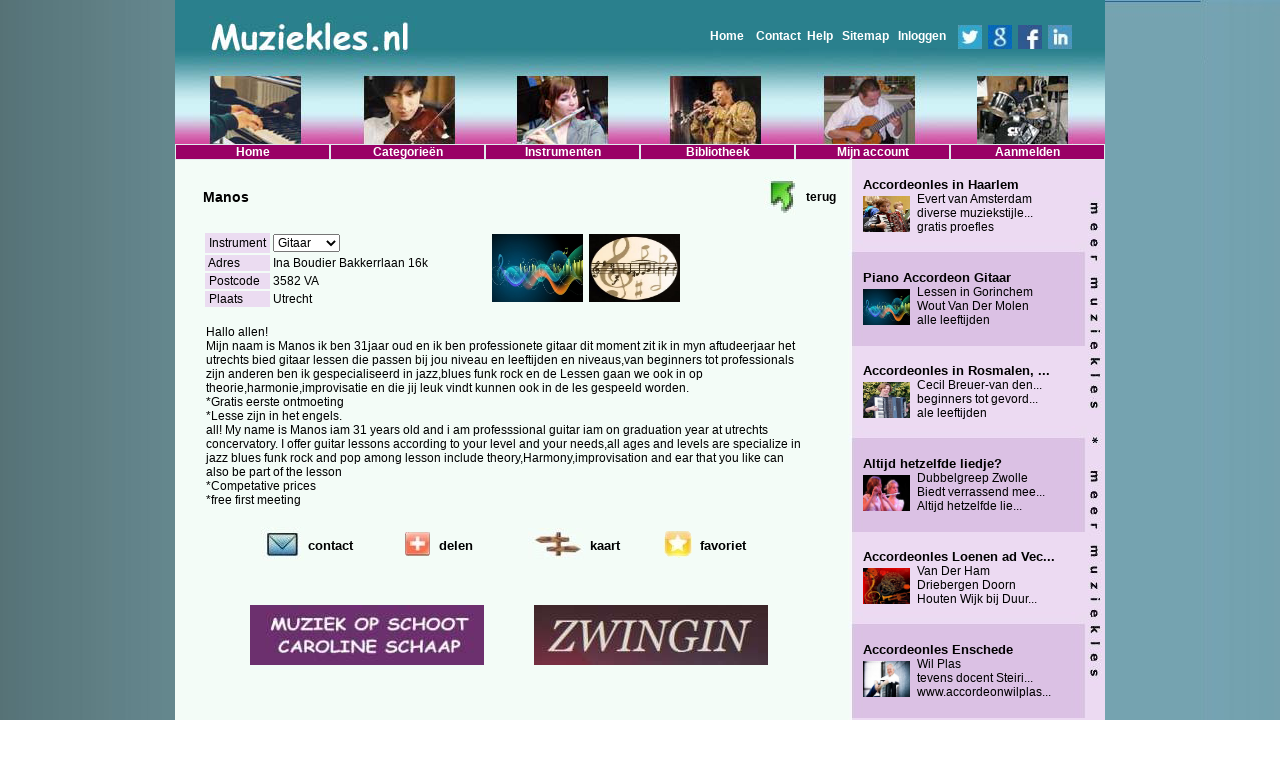

--- FILE ---
content_type: text/html; charset=UTF-8
request_url: https://www.muziekles.nl/muziekdocent/manos-/12800
body_size: 8065
content:
<!DOCTYPE html>
<html lang="NL">
<head>
<title>Manos    Muziekles.nl</title>

<!--meta http-equiv="Content-Type" content="text/html; charset=iso-8859-1"-->
<meta charset="UTF-8">
<meta name="verify-v1" content="XA9B5Wz3ykNjFam/gYPpklHMOtynSaxZl29Ku+k35ZE=" >
<meta name="revisit-after" content="7 days">

<META Name="description" Content="Muziekles.nl  Vind hier uw muziekdocent en muziekschool, zangles, gitaarles, pianoles, keyboardles, vioolles, saxofoonles, drumles, accordeonles. ">
<META Name="keywords" Content="muziekles, muziekdocent, muziekleraar, muziekschool, kinderen, zangles, gitaarles, pianoles, keyboardles, vioolles, saxofoonles, drumles, noord-holland, zuid-holland, utrecht, limburg, gelderland, overijssel, friesland, groningen.">
<META NAME="robots" CONTENT="index, follow">
   <link rel=stylesheet href="/css.php" media=screen type="text/css">
   <link rel=stylesheet href="/cssOpmaak.php" media=screen type="text/css">
   <link rel=stylesheet href="/mzl_Jan.css" media=screen type="text/css">
   <script type="text/javascript" src="/mzl_menu.js"></script>
<link rel="icon"          type="image/gif"    href="/favicon.gif">
<link rel="shortcut icon" type="image/x-icon" href="/favicon.ico">

<script type="text/javascript">
function bookmarkPage(url,title) {
	if (!url) {url = window.location}
	if (!title) {title = document.title}
	var browser=navigator.userAgent.toLowerCase();
	if (window.sidebar) { // Mozilla, Firefox, Netscape
		window.sidebar.addPanel(title, url,"");
	} else if( window.external) { // IE or chrome
		if (browser.indexOf('chrome')==-1){ // ie
			window.external.AddFavorite( url, title); 
		} else { // chrome
			alert('Please Press CTRL+D (or Command+D for macs) to bookmark this page');
		}
	}
	else if(window.opera && window.print) { // Opera - automatically adds to sidebar if rel=sidebar in the tag
		return true;
	}
	else if (browser.indexOf('konqueror')!=-1) { // Konqueror
		alert('Please press CTRL+B to bookmark this page.');
	}
	else if (browser.indexOf('webkit')!=-1){ // safari
		alert('Please press CTRL+B (or Command+D for macs) to bookmark this page.');
	} else {
		alert('Your browser cannot add bookmarks using this link. Please add this link manually.')
	}
}
</script>



   <!--script type="text/javascript" src="/jquery.js"></script>
   <script type="text/javascript" src="/fotoos.js" ></script-->

<script type="text/javascript">
window.onload = function(){
      	window.onload = initDhtmlGoodiesMenu();
} 
</script>

</head>
<!-- Free Cookie Consent Notice Banner by ComplyDog at https://complydog.com/free-cookie-consent-banner -->
<script type="text/javascript">
  (function(c,d,o,g){c.cdogSettings={version:"1.0.0"};o=d.getElementsByTagName("head")[0];g=d.createElement("script");g.async=1;g.src="https://app.complydog.com/cookie-consent-tool.js"+"?v="+c.cdogSettings.version+"&website="+window.location.href;g.setAttribute("cdog-campaign", c.cdogSettings.campaignId);!c.cdogInit?o.appendChild(g):"";})(window,document);
  window.cdogLocalSettings = { "campaign": {"design":{"theme":{"buttons":{"color":"#FFFFFF","backgroundColor":"#5890E7","borderRadius":"3px"},"cookieWidget":{"color":"#000000","backgroundColor":"#FFFFFF","borderRadius":"12px","maxWidth":"380px"},"globalPrimaryText":{"color":"#1C1C1C"},"globalBodyBackground":{"backgroundColor":"#FFFFFF"}}},"cookieWindow":{"privacyPreferenceCenterText":"Control Your Privacy","disclaimerText":"Websites may store or retrieve information on your browser, mostly in the form of cookies. This information is used to personalize your experience and is not usually linked to your identity. You can choose not to allow certain types of cookies, but it may affect your website experience. Learn more and change settings by clicking on the different categories.","manageConsentPreferencesText":"Choose Which Cookies To Enable","confirmMyChoicesText":"Confirm My Choices","cookiesTypeStrictlyNecessary":"Strictly Necessary","cookiesTypeStrictlyNecessaryText":"Strictly necessary cookies enable website functionality and cannot be turned off. They are typically set in response to actions you take, like setting privacy preferences, logging in, or filling in forms. You can block or receive alerts about these cookies, but some website features may not work. These cookies do not store personal information.","cookiesTypePerformance":"Performance","cookiesTypePerformanceText":"Performance cookies track site visits and traffic sources to measure and improve site performance. They provide information on popular pages and visitor behavior. The information collected is anonymous. If you do not allow these cookies, we will not know when you have visited the site and cannot monitor its performance.","cookiesTypeTargeting":"Targeting","cookiesTypeTargetingText":"Targeting cookies are cookies that our advertising partners may set on our site. They use them to create a profile of your interests and show relevant ads on other sites. They do not store personal information, but use your browser and internet device's unique ID. Without these cookies, you will see less targeted ads.","cookiesTypeFunctional":"Functional","cookiesTypeFunctionalText":"Functional cookies improve your website experience through enhanced functionality and personalization. They are set by us or third-party providers. Without them, some or all of these services may not work properly."},"cookieWidget":{"placement":"br","icon":"default","description":"We use cookies as an essential part of our website.","customizeSettingsText":"Customize Settings","allowAllText":"Allow All","allowOnlyNecessaryText":"Allow Only Necessary","manageSettingsText":"Manage Settings","iconImageUrl":"data:image/svg+xml,%3Csvg xmlns='http://www.w3.org/2000/svg' height='24' viewBox='0 0 24 24' width='24'%3E%3Cpath d='m12.078 0c6.587.042 11.922 5.403 11.922 12 0 6.623-5.377 12-12 12s-12-5.377-12-12c3.887 1.087 7.388-2.393 6-6 4.003.707 6.786-2.722 6.078-6zm1.422 17c.828 0 1.5.672 1.5 1.5s-.672 1.5-1.5 1.5-1.5-.672-1.5-1.5.672-1.5 1.5-1.5zm-6.837-3c1.104 0 2 .896 2 2s-.896 2-2 2-2-.896-2-2 .896-2 2-2zm11.337-3c1.104 0 2 .896 2 2s-.896 2-2 2-2-.896-2-2 .896-2 2-2zm-6-1c.552 0 1 .448 1 1s-.448 1-1 1-1-.448-1-1 .448-1 1-1zm-9-3c.552 0 1 .448 1 1s-.448 1-1 1-1-.448-1-1 .448-1 1-1zm13.5-2c.828 0 1.5.672 1.5 1.5s-.672 1.5-1.5 1.5-1.5-.672-1.5-1.5.672-1.5 1.5-1.5zm-15-2c.828 0 1.5.672 1.5 1.5s-.672 1.5-1.5 1.5-1.5-.672-1.5-1.5.672-1.5 1.5-1.5zm6-2c.828 0 1.5.672 1.5 1.5s-.672 1.5-1.5 1.5-1.5-.672-1.5-1.5.672-1.5 1.5-1.5zm-3.5-1c.552 0 1 .448 1 1s-.448 1-1 1-1-.448-1-1 .448-1 1-1z' fill='%23b9926b' fill-rule='evenodd'/%3E%3C/svg%3E"}}, "cookieTool": true}
</script>
<body class='websitebg' style="margin:0px; padding:0px; border:0px;" >

<div id="fb-root"></div>
<script>(function(d, s, id) {
  var js, fjs = d.getElementsByTagName(s)[0];
  if (d.getElementById(id)) return;
  js = d.createElement(s); js.id = id;
  js.src = "//connect.facebook.net/nl_NL/all.js#xfbml=1";
  fjs.parentNode.insertBefore(js, fjs);
}(document, 'script', 'facebook-jssdk'));</script>

<nav>
<form style="margin:0px" method=post name=menuklik action=/index.php>
<input type=hidden name=reset>
<input type=hidden name=page value=aanmelden>
<input type=hidden name=cat>
<input type=hidden name=sub>
<input type=hidden name=subsub>
<input type=hidden name=nieuwaccount>
<div id=header align=right>
<div id=topmenu><a href=/>Home</a>&nbsp;

<a href=/contact>Contact</a><a href=/help.html target=_blank>Help</a>
<a href=/sitemap>Sitemap</a>
<a href=/inloggen>Inloggen</a>&nbsp;&nbsp;<a 
href='http://twitter.com/home?status=Currently reading https://www.muziekles.nl/muziekdocent/manos-/12800' target=_blank><img src='/images/twitter.jpg'></a><a 
href="https://plus.google.com/share?url=https://www.muziekles.nl/muziekdocent/manos-/12800" id="google-plus"  target=_blank><img src='/images/google.jpg'></a><a 
href='http://www.facebook.com/sharer.php?u=https://www.muziekles.nl/muziekdocent/manos-/12800' target=_blank><img src='/images/facebook.jpg'></a><a 
href='http://www.linkedin.com/shareArticle?mini=true&url=https://www.muziekles.nl/muziekdocent/manos-/12800' target=_blank><img src='/images/linkedin.jpg'></a>
</div>
</div>


<!-- http://slicknav.com/ -->
<div id=mainContainer>




    <div id=dhtmlgoodies_menu>
   <ul id="main">
    <li><a href='/'>Home</a>
     <ul>	
            <li><a href='/inloggen'>Inloggen</a></li>     </ul>
    </li>
    <li><a>Categorieën</a>			
     <ul>
      <li><a href='/muziekdocenten'>Muziekdocenten</a></li>
      <li><a href='/muziekscholen'>Muziekscholen</a></li>
      <li><a href='/workshops'>Muziekworkshops</a></li>
      <li><a href='/cursussen'>Muziekcursussen</a></li>
      <li><a href='/masterclasses'>Masterclasses</a></li>
      <li><a href='/vakopleidingen'>Vakopleidingen</a></li>
     </ul>
   </li>
   
   <li><a href=/muziekinstrumenten>Instrumenten</a></li>
   <li><a href=/bibliotheek>Bibliotheek</a></li>
      <li><a>Mijn account</a>
   <ul>
   	<li><a href='/mailbox'      >Mailbox</a></li>
   	<li><a href='/mijngegevens' >Mijn gegevens</a></li>
   	<li><a href='/mijncontacten'>Mijn contacten</a></li>
   </ul>
   </li>
   <li><a href=/adverteren>Aanmelden</a>
      <ul>
         <li><a href='/adverteren/muziekdocenten'>Muziekdocenten</a></li>
         <li><a href='/adverteren/muziekscholen'>Muziekscholen</a></li>
         <li><a href='/adverteren/workshops'>Muziekworkshops</a></li>
         <li><a href='/adverteren/cursussen'>Muziekcursussen</a></li>
         <li><a href='/adverteren/masterclasses'>Masterclasses</a></li>
         <li><a href='/adverteren/vakopleidingen'>Vakopleidingen</a></li>
         <li><a href='/adverteren/banners'>Banners</a></li>
         <li><a href='/adverteren/muzieklinkruilen'>Muzieklink ruilen</a></li>
         <li><a href='/algemenevoorwaarden.html' target=_blank>Algemene&nbsp;voorwaarden</a></li>
         <li><a href='/privacystatement.html' target=_blank>Privacy&nbsp;statement</a></li>
      </ul>
   </li>       
  </ul>
 </div>
   
</div>
</form>
</nav>

<div align=center> 
 <div id=center_container> 
  <div id=mainbody>  
   <div id=left> 
    <div id=content>
    
    
<form  method=post name=mzl /index.php>
<input type=hidden name=favo>
<input type=hidden name=bod>
<input type=hidden name=page value=melding>

<table width=648>
 <tr>
  <td>
   <table cellpadding=0 cellspacing=0>
    <tr><td height=13></td></tr>
    <!--tr class="hideOnPhone"><td><h1>1Muziekdocent</h1></td></tr-->
    <!--tr class="hideOnPhone"><td height=10></td></tr-->        
    <!--tr><td><h2 class=subtitel>Manos</h2></td></tr-->
    <tr><td><div style="font-size:14px;font-weight:bold;">Manos</div></td></tr>
    <tr><td height=8></td></tr>
   </table>
  </td>
  <td align=right valign=top><table><tr><td height=2></td></tr><tr class=link><td onclick='history.back()' class=pointer><img src=/images/opmaak/terug_1.jpg></td><td>terug</td><td width=></td></tr></table></td></tr>
<tr><td height=2></td></tr>
 <input type=hidden name=melding value='12800'>
 
 <input type=hidden name=cat value='1'>
 <input type=hidden name=instrumentid  value=''>
 <input type=hidden name=specialisatie value=''>
 <input type=hidden name=terugzoek value=''>
 <input type=hidden name=terugmijngegevens value=''>

 <tr><td colspan=3>
       <table width=94% cellpadding=0 cellspacing=0>
		  <tr>
           <td width=40%>
            <table>      
             <tr><td class=rechts nowrap>&nbsp;Instrument&nbsp;       </td><td><h3><select size=1><option>Gitaar&nbsp;&nbsp;&nbsp;&nbsp;</option></select></h3></td></tr>                                                                 <tr><td class=rechts nowrap>&nbsp;Adres&nbsp;            </td><td nowrap>Ina Boudier Bakkerrlaan  16k</td></tr>             <tr><td class=rechts nowrap>&nbsp;Postcode&nbsp;         </td><td nowrap>3582 VA</td></tr>             <tr><td class=rechts nowrap>&nbsp;Plaats&nbsp;           </td><td nowrap><h3>Utrecht</h3></td></tr>                                                                              
                                                                                                                                                                                                   
                                                   </table></td>
            
            
                           <script type="text/javascript" src="/jquery.js"></script>
               <script type="text/javascript" src="/fotoos.js" ></script>
               <td><table><tr><td width=15></td><td width=19></td><td style="cellspacing:0px;"><div class="thumbs"><div class="mt-enclosure mt-enclosure-image" style="display: inline"><ul><li>&nbsp;<a href="/images/no_image_01.jpg"><img src="/images/no_image_01.jpg" class="mt-image-none" width="91" height="68"></a>&nbsp;</li><li>&nbsp;<a href="/images/no_image_02.jpg"><img src="/images/no_image_02.jpg" class="mt-image-none" width="91" height="68"></a>&nbsp;</li></ul></div></div></td><td width=19></td></tr></table>            </td>
          </tr>
          <tr><td height=13></td></tr>
          <tr><td colspan=2>
                
                        <table>
                <tr><td><h3>Hallo allen!<br />Mijn naam is Manos ik ben 31jaar oud en ik ben professionete gitaar dit moment zit ik in myn aftudeerjaar het utrechts bied gitaar lessen die passen bij jou niveau en leeftijden en niveaus,van beginners tot professionals zijn anderen ben ik gespecialiseerd in jazz,blues funk rock en de Lessen gaan we ook in op theorie,harmonie,improvisatie en die jij leuk vindt kunnen ook in de les gespeeld worden.<br />*Gratis eerste ontmoeting<br />*Lesse zijn in het engels.<br />all! My name is Manos iam 31 years old and i am professsional guitar iam on graduation year at utrechts concervatory. I offer guitar lessons according to your level and your needs,all ages and levels are specialize in jazz blues funk rock and pop among lesson include theory,Harmony,improvisation and ear that you like can also be part of the lesson<br />*Competative prices<br />*free first meeting</h3></td></tr>
                <tr><td height=10></td></tr>                                
               </table>
                 <table align=center width=90%> 
                  <tr>
                  <td align=right>&nbsp;<a href="/muziekdocent/manos-/12800/contact"><img src=/images/contact.jpg></a></td>
                                           <td align=left><a href="/muziekdocent/manos-/12800/contact"><font class='tZ vet tFS13'>contact</font></a>&nbsp;</td>                                           
                                           <td align=right>&nbsp;<a onClick="document.getElementById('delen').style.display=''" class=pointer><img src=/images/addthis.png ></a></td>
                                           <td align=left><a onClick="document.getElementById('delen').style.display=''"><font class='tZ vet tFS13 pointer'>delen</font></a>&nbsp;</td>
                                           
                                           
                  
                  <td align=right>&nbsp;<a target=_blank href="https://www.google.com/maps/place/Ina+Boudier+Bakkerrlaan+16k,+3582+va+Utrecht"><img src=/images/route.jpg></a></td>
                                           <td align=left><a      target=_blank href="https://www.google.com/maps/place/Ina+Boudier+Bakkerrlaan+16k,+3582+va+Utrecht"><font class='tZ vet tFS13'>kaart</font></a>&nbsp;</td>                  
                  
                  
                                           
                                           
                                                                                      <td align=right>&nbsp;<a href="javascript:bookmarkPage()"><img src=/images/favoriet.png ></a></td>
                                           <td align=left><a href="javascript:bookmarkPage()"><font class='tZ vet tFS13'>favoriet</font></a>&nbsp;</td>
                                           
                     </tr>
                     <tr id=delen>
                     <td colspan=8 align=center><table>
                                    <tr><td height=20>&nbsp;</td></tr>
                                    <tr class=bgR1><td nowrap>&nbsp;kies een website waar je deze advertentie wilt delen&nbsp;</td></tr>
                                    <tr><td height=20>&nbsp;</td></tr>
                                    <tr><td align=center>
                                     <table>
                                     <tr><td>
                                        <td>&nbsp;<a href='http://twitter.com/home?status=Currently reading https://www.muziekles.nl/muziekdocent/manos-/12800' target=_blank><img src='/images/twitter.jpg'></a>&nbsp;</td>
                                        <td>&nbsp;<a href='https://plus.google.com/share?url=https://www.muziekles.nl/muziekdocent/manos-/12800' target=_blank id=google-plus><img src='/images/google.jpg'></a>&nbsp;</td>
                                        <td>&nbsp;<a href='http://www.facebook.com/sharer.php?u=https://www.muziekles.nl/muziekdocent/manos-/12800' target=_blank><img src='/images/facebook.jpg'></a>&nbsp;</td>
                                        <td>&nbsp;<a href='http://www.linkedin.com/shareArticle?mini=true&url=https://www.muziekles.nl/muziekdocent/manos-/12800' target=_blank><img src='/images/linkedin.jpg'></a>&nbsp;</td>
                                        </td></tr>
                                     </table>
                                     </td>
                                    </tr>
                                   </table></td>
                     </tr>
                     <script>document.getElementById('delen').style.display='none';</script>
                     
                         
                               
                     </table>
                  
                                    
                  </td></tr>
          <tr><td height=10></td></tr> 
          <tr id=showinlog><td colspan=2 align=center>
              <table>
               <tr><td>U moet eerst inloggen/aanmelden</td></tr>
              </table>
          </td></tr><script>document.getElementById('showinlog').style.display='none';</script>

          <tr id=showbericht><td colspan=2 align=center>
              <table>
              <tr><td></td></tr>
              </table>
          </td></tr><script>document.getElementById('showbericht').style.display='none';</script> </table></td></tr> 
</form>
</table>
<div itemscope itemtype="http://schema.org/Person"> <div itemprop=name class=hide4seo>Manos</div>
 <div itemprop="address" itemscope itemtype="http://schema.org/PostalAddress">
  <div itemprop=streetAddress class=hide4seo>Ina Boudier Bakkerrlaan  16k</div>
  <div itemprop=postalCode class=hide4seo>3582 VA</div>
  <div itemprop=addressLocality class=hide4seo>Utrecht</div>
 </div>
</div>       </div>
      <div id=banner><a href="http://www.muzieklesbilthoven.nl" target=_blank><img src='/images/banners/2_17_10054.jpg' border=0 alt="www.muzieklesbilthoven.nl"></a></div><div id=banner><a href="http://www.zwingin.nl/" target=_blank><img src='/images/banners/2_17_10052.jpg' border=0 alt="www.zwingin.nl/"></a></div>      <div class=nieuweRegel style="height:55px;"></div>
     </div>
     <div id=right> 
      <div id=right_inner>
<div class=nieuweRegel style=height:0px></div><div class=nieuweRegel style=height:17px></div><a href='https://www.muziekles.nl/muziekdocent/evert-van-amsterdam--miniAdvertentie/14365' style='color:black'><b style='font-size:13px'>Accordeonles in Haarlem<h2 class=hide4seo>Accordeonles in Haarlem</h2></b><br>
                   <img src='/images/meldingen/13025_1_12225_1.jpg' width=47 height=36 align=left style='padding:1px 1px 0px 0px;margin:3px 6px 5px 0px;'>
                   Evert van Amsterdam <h3 class=hide4seo>Evert van Amsterdam </h3><br>
                   diverse muziekstijle...<h3 class=hide4seo>diverse muziekstijle...</h3><br>
                   gratis proefles<h3 class=hide4seo>gratis proefles</h3></a><br>
                   <!--u>www.accordeonschool...</u></a><br><br--><div class=nieuweRegel style=height:16px></div><div class=nieuweRegel style=height:17px></div><a href='https://www.muziekles.nl/muziekdocent/wout-van-der-molen--miniAdvertentie/10750' style='color:black'><b style='font-size:13px'>Piano Accordeon Gitaar<h2 class=hide4seo>Piano Accordeon Gitaar</h2></b><br>
                   <img src='/images/no_image_01.jpg' width=47 height=36 align=left style='padding:1px 1px 0px 0px;margin:3px 6px 5px 0px;'>
                   Lessen in Gorinchem<h3 class=hide4seo>Lessen in Gorinchem</h3><br>
                   Wout Van Der Molen<h3 class=hide4seo>Wout Van Der Molen</h3><br>
                   alle leeftijden<h3 class=hide4seo>alle leeftijden</h3></a><br>
                   <!--u></u></a><br><br--><div class=nieuweRegel style=height:16px></div><div class=nieuweRegel style=height:17px></div><a href='https://www.muziekles.nl/muziekdocent/cecil-breuer---van-den-dungen--miniAdvertentie/10557' style='color:black'><b style='font-size:13px'>Accordeonles in Rosmalen, ...<h2 class=hide4seo>Accordeonles in Rosmalen, ...</h2></b><br>
                   <img src='/images/meldingen/10557_1_10557_1.jpg' width=47 height=36 align=left style='padding:1px 1px 0px 0px;margin:3px 6px 5px 0px;'>
                   Cecil Breuer-van den...<h3 class=hide4seo>Cecil Breuer-van den...</h3><br>
                   beginners tot gevord...<h3 class=hide4seo>beginners tot gevord...</h3><br>
                   ale leeftijden<h3 class=hide4seo>ale leeftijden</h3></a><br>
                   <!--u></u></a><br><br--><div class=nieuweRegel style=height:16px></div><div class=nieuweRegel style=height:17px></div><a href='https://www.muziekles.nl/muziekschool/dubbelgreep-docentencollectief--miniAdvertentie/11016' style='color:black'><b style='font-size:13px'>Altijd hetzelfde liedje?<h2 class=hide4seo>Altijd hetzelfde liedje?</h2></b><br>
                   <img src='/images/meldingen/11000_2_10114_1.jpg' width=47 height=36 align=left style='padding:1px 1px 0px 0px;margin:3px 6px 5px 0px;'>
                   Dubbelgreep Zwolle<h3 class=hide4seo>Dubbelgreep Zwolle</h3><br>
                   Biedt verrassend mee...<h3 class=hide4seo>Biedt verrassend mee...</h3><br>
                   Altijd hetzelfde lie...<h3 class=hide4seo>Altijd hetzelfde lie...</h3></a><br>
                   <!--u>www.dubbelgreep.nl</u></a><br><br--><div class=nieuweRegel style=height:16px></div><div class=nieuweRegel style=height:17px></div><a href='https://www.muziekles.nl/muziekdocent/van-der-ham--miniAdvertentie/10109' style='color:black'><b style='font-size:13px'>Accordeonles Loenen ad Vec...<h2 class=hide4seo>Accordeonles Loenen ad Vec...</h2></b><br>
                   <img src='/images/no_image_10.jpg' width=47 height=36 align=left style='padding:1px 1px 0px 0px;margin:3px 6px 5px 0px;'>
                   Van Der Ham<h3 class=hide4seo>Van Der Ham</h3><br>
                   Driebergen Doorn<h3 class=hide4seo>Driebergen Doorn</h3><br>
                   Houten Wijk bij Duur...<h3 class=hide4seo>Houten Wijk bij Duur...</h3></a><br>
                   <!--u></u></a><br><br--><div class=nieuweRegel style=height:16px></div><div class=nieuweRegel style=height:17px></div><a href='https://www.muziekles.nl/muziekdocent/wil-plas--miniAdvertentie/14320' style='color:black'><b style='font-size:13px'>Accordeonles Enschede<h2 class=hide4seo>Accordeonles Enschede</h2></b><br>
                   <img src='/images/meldingen/12991_1_12193_1.gif' width=47 height=36 align=left style='padding:1px 1px 0px 0px;margin:3px 6px 5px 0px;'>
                   Wil Plas<h3 class=hide4seo>Wil Plas</h3><br>
                   tevens docent Steiri...<h3 class=hide4seo>tevens docent Steiri...</h3><br>
                   www.accordeonwilplas...<h3 class=hide4seo>www.accordeonwilplas...</h3></a><br>
                   <!--u>www.accordeonwilpla...</u></a><br><br--><div class=nieuweRegel style=height:16px></div><div class=nieuweRegel style=height:3px></div>   </div>
<div id=right_outer onclick="location.href='/muziekdocent/manos-/12800'" class="pointer"><img src='/images/a6.jpg'></div>  </div>
 </div>
 <div class=sublinks>
  <div id=footer>
   <div id=footer1><a href=/algemenevoorwaarden.html target=_blank>Algemene voorwaarden</a></div>
   <div id=footer2>&copy; Copyright Muziekles.nl 2004 - 2026</div>
   <div id=footer3><a href=http://www.guz.nl target=_blank>by Guz</a></div>
  </div>
  <br>      
  <div id=footer4>
      <a href="/altvioolles/1"   >Altvioolles</a><h4 class=hide4seo>Altvioolles</h4> <a href="/basgitaarles/1"   >Basgitaarles</a><h4 class=hide4seo>Basgitaarles</h4> <a href="/blokfluitles/1"   >Blokfluitles</a><h4 class=hide4seo>Blokfluitles</h4> <a href="/bugelles/1"   >Bugelles</a><h4 class=hide4seo>Bugelles</h4> <a href="/celloles/1"   >Celloles</a><h4 class=hide4seo>Celloles</h4> <a href="/clavecimbelles/1"   >Clavecimbelles</a><h4 class=hide4seo>Clavecimbelles</h4> <a href="/compositieles/1"   >Compositieles</a><h4 class=hide4seo>Compositieles</h4> <a href="/contrabasles/1"   >Contrabasles</a><h4 class=hide4seo>Contrabasles</h4> <a href="/djembeles/1"   >Djembeles</a><h4 class=hide4seo>Djembeles</h4> <a href="/drumles/1"   >Drumles</a><h4 class=hide4seo>Drumles</h4> <a href="/dwarsfluitles/1"   >Dwarsfluitles</a><h4 class=hide4seo>Dwarsfluitles</h4> <a href="/electrische gitaarles/1"   >Electrische gitaarles</a><h4 class=hide4seo>Electrische gitaarles</h4> <a href="/fagotles/1"   >Fagotles</a><h4 class=hide4seo>Fagotles</h4> <a href="/fluitles/1"   >Fluitles</a><h4 class=hide4seo>Fluitles</h4> <a href="/gitaarles/1"   >Gitaarles</a><h4 class=hide4seo>Gitaarles</h4> <a href="/harples/1"   >Harples</a><h4 class=hide4seo>Harples</h4> <a href="/hoornles/1"   >Hoornles</a><h4 class=hide4seo>Hoornles</h4> <a href="/keyboardles/1"   >Keyboardles</a><h4 class=hide4seo>Keyboardles</h4> <a href="/klein-koperles/1"   >Klein-koperles</a><h4 class=hide4seo>Klein-koperles</h4> <a href="/mondharmonicales/1"   >Mondharmonicales</a><h4 class=hide4seo>Mondharmonicales</h4> <a href="/muziektheorie-les/1"   >Muziektheorie-les</a><h4 class=hide4seo>Muziektheorie-les</h4> <a href="/orgelles/1"   >Orgelles</a><h4 class=hide4seo>Orgelles</h4> <a href="/percussieles/1"   >Percussieles</a><h4 class=hide4seo>Percussieles</h4> <a href="/pianoles/1"   >Pianoles</a><h4 class=hide4seo>Pianoles</h4> <a href="/popmuziekles/1"   >Popmuziekles</a><h4 class=hide4seo>Popmuziekles</h4> <a href="/saxofoonles/1"   >Saxofoonles</a><h4 class=hide4seo>Saxofoonles</h4> <a href="/slagwerkles/1"   >Slagwerkles</a><h4 class=hide4seo>Slagwerkles</h4> <a href="/solfegeles/1"   >Solfegeles</a><h4 class=hide4seo>Solfegeles</h4> <a href="/synthesizerles/1"   >Synthesizerles</a><h4 class=hide4seo>Synthesizerles</h4> <a href="/tromboneles/1"   >Tromboneles</a><h4 class=hide4seo>Tromboneles</h4> <a href="/trompetles/1"   >Trompetles</a><h4 class=hide4seo>Trompetles</h4> <a href="/tubales/1"   >Tubales</a><h4 class=hide4seo>Tubales</h4> <a href="/vioolles/1"   >Vioolles</a><h4 class=hide4seo>Vioolles</h4> <a href="/zangles/1"   >Zangles</a><h4 class=hide4seo>Zangles</h4>    </div>   
 </div> 
 </div>
</div>
<!-- GOOGLE ANALYTICS -->
<script type="text/javascript">
var gaJsHost = (("https:" == document.location.protocol) ? "https://ssl." : "http://www.");
document.write(unescape("%3Cscript src='" + gaJsHost + "google-analytics.com/ga.js' type='text/javascript'%3E%3C/script%3E"));
</script>
<script type="text/javascript">
try {
var pageTracker = _gat._getTracker("UA-9934871-1");
pageTracker._trackPageview();
} catch(err) {}</script>
<div itemscope itemtype="http://schema.org/Organization">
 <div itemprop=name class=hide4seo>Muziekles</div>
 <div itemprop=email class=hide4seo>info@muziekles.nl</div>
</div>




</body>
</html>


--- FILE ---
content_type: text/css;charset=UTF-8
request_url: https://www.muziekles.nl/css.php
body_size: 2466
content:
*{ font-family: arial; font-size: 12px; }BODY { color:#000}BODY A:link{ text-decoration:none; color:#842A6A;}BODY A:visited { text-decoration:none; color:#842A6A;}BODY P, A, TR{ text-decoration:none; color:#000000;}.titel { color:#000; font-size:16px; font-weight:bold;margin-bottom: 2px; padding-bottom: 0px;}.subtitel,.subtitel A { color:#000; font-size:13px;font-weight:bold;}IMG{ border:0;}#topmenu {margin-top:25px;height:15px;float:right;margin-right:30px;}#topmenu {margin-top:25px;height:15px;float:right;margin-right:30px;}#topmenu IMG {vertical-align: middle;}#topmenu A {font-weight:bold;font-size:12px;color:#FFF;padding:3px;}#center_container {width:930px;}#mainbody {width:930px;float:left;background:url(/images/achtergrond930kol20.png); position:relative ;}#left {width:648px;float:left;background:#f3fcf7;text-align:left;padding-left:25px;}#content {min-height:395px;display:block;width:586px;float:left;margin-top:5px;}#right {width:257px;float:left;}#right_inner {width:217px;float:left;margin-left:15px;text-align:left;}#right_outer {width:20px;float:left;margin-left:5px;}#banner {width:234px;height:60px;margin-left:50px;padding-bottom:16px;padding-top:25px;float:left;}#banner2 {width:234px;height:60px;padding-top:25px;padding-bottom:25px;margin-left:50px;}#footer {width:930px;height:9px;float:left;font-size:7px;color:#fff;margin-top:-12px;}#footer A {font-size:7px;color:#fff;}#footer1 {float:left;text-align:left;width:303px;font-size:7px;line-height:7px;margin-left:5px;}#footer2 {float:left;text-align:center;width:308px;font-size:7px;line-height:7px;}#footer3 {float:left;text-align:right; width:300px;font-size:7px;line-height:7px;}#verstopt{display:none;}.hide4seo{display:none;}.rowOnlyOnPhone{display:none;}.onlyOnPhone {display:none;}.fout{ font-size:12px; color:#ff0000;}TD.detail{ font-size:9pt;}.btn { background-color:#EBDCF1; color:#000000;}TD.copyright { font-size:6px; width:930px; height:6px; background-color:#990066; color:#FFFFFF;}TD.copyright A:link{ font-size:6px; height:6px; background-color:#990066; color:#FFFFFF;}TD.copyright A:visited { font-size:6px; height:6px; background-color:#990066; color:#FFFFFF;}.grijs { color:#AAA; font-size:12px;}.zwart { color:#000; font-size:12px;}.bg{ background-color: #F3FCF7;}.geel1 { background-color: #FFFFEA;}.geel2 { background-color: #FFFFCF;}.geel2k{ background-color: #FEFFAF;}.oranje{ background-color: #FFE2BF;} .oranjek { background-color: #FFD39F;}.rood{ background-color: #FFBFC2;}.roodk { background-color: #FF9FA5;}.paars { background-color: #DEBFFF;}.paarsk{ background-color: #CD9FFF;}.paars2{ background-color: #B46FFF;}.paars2k { background-color: #A04FFF;}.wit { background-color: #FFFFFF;}.rechts{ background-color: #EBDCF1;}.roze1 { background-color: #EBDCF1;font-size:8px;}.roze1p{ background-color: #EBDCF1;font-size:8px;cursor:pointer;}.roze2 { background-color: #FAEFFF;font-size:8px;}.roze3 { background-color: #F6E3FF;font-size:8px;}.droze { background-color: #DBC1E4;}.pointer { cursor:pointer;}.bgGrE {background-color: #EEE;}.bgGrC {background-color: #CCC;}.bgGrA {background-color: #AAA;}.bgGr8 {background-color: #888;}.bgGr6 {background-color: #666;}.bgGr4 {background-color: #444;}.bgGr2 {background-color: #222;}.bgR1{background-color: #EBDCF1;}.bgP {background-color:#990066;}.bgW {background-color:#FFF;}.tZ{color:#000;}.tZ A:link {color:#000;}.tZ A:visited{color:#000;}.tR{color:#F00;}.tW{color:#FFF;}.tP{color:#990066;}.tGrE{color:#EEE;}.tGrA{color:#AAA;}.tGr8{color:#888;}.tLink {color:#00F;text-decoration:underline}.tFS11 {font-size:11px;}.tFSdef{font-size:12px;}.tFS12 {font-size:12px;}.tFS13 {font-size:13px;}.tFS14 {font-size:14px;}.tFS15 {font-size:15px;}.tFS16 {font-size:16px;}.tFS17 {font-size:17px;}.tFS18 {font-size:18px;}.tFS20 {font-size:20px;}.t13 {font-size:13pt;}.t14 {font-size:14pt;}.taL {text-align:left;}.taC {text-align:center;}.taR {text-align:right;}.tdU {text-decoration:underline}.vet {font-weight:bold;}.fotovert{ width:300px;background:#990066;padding:3px;}.link {font-weight:bold; font-size:8px; color:#000;}TR.link A {font-weight:bold; font-size:8px; color:#000;}TR.homelink A {font-size:13px; color:#000000;}TR.homelink A:link{font-size:13px; color:#000000;}TR.homelink A:visited {font-size:13px; color:#000000;}TR.menukop {font-weight:bold; font-size:11px; color:#FFF;}TR.menukop A:link{font-weight:bold; font-size:11px; color:#FFF;}TR.menukop A:visited {font-weight:bold; font-size:11px; color:#FFF;}DIV.nieuweRegel{clear: both;width:auto;}BODY{font-size:0.8em;margin:0px;padding:0px;text-align:center;}P{margin-top:5px;margin-bottom:10px;}.bundel {width:300px;background:#F3FCF7;border:1px solid #990066;padding:3px;}#header {width: 930px;height: 144px;background-image: url(/images/menu.png);margin: 0 auto;}H1,H1 A { color:#000; font-size:16px; font-weight:bold;margin-bottom: 2px; padding-bottom: 0px;}H2,H3{ margin-bottom:0px; padding-bottom: 0px;padding: 0;margin: 0;font-weight: 100;}.links {clear: both;padding-top: 15px;padding-bottom: 15px;}.links A, .links a:visited, .links a:hover, .links a:link {color: #6BABB4;font-size: 10px;}.links P {color: #6BABB4;font-size: 10px;}.links H2 {color: #6BABB4;font-size: 10px;}.sublinks {clear: both;padding-top: 15px;padding-bottom: 15px;background-image: url(/images/bottom.jpg);background-repeat:no-repeat;}.sublinks A, .sublinks A:visited, .sublinks A:hover, .sublinks A:link {color: #000;font-size: 10px;}#map{margin-bottom: 30px;}.tableAanmelden{margin-bottom:10px;}@media screen and (-webkit-min-device-pixel-ratio:0) {select {height:18px;line-height:18px;} }select::-moz-focus-inner {border: 0;padding: 0;}@-moz-document url-prefix() { select {padding: 2px 0!important;}}@media screen\0 { select {height:19px;line-height:19px;} }.phPCleeg {text-align:center;width:55px;height:21px;}.phPCfout {text-align:center;width:55px;height:21px;}.phPCgoed {text-align:center;width:55px;height:21px;}::-webkit-input-placeholder { color:#000;}:-moz-placeholder {color:#000; opacity:1;}::-moz-placeholder {color:#000; opacity:1;}:placeholder-shown { color:#000;}.overlay {position: fixed;top: 0;bottom: 0;left: 0;right: 0;background: rgba(99, 0, 66, 0.7);transition: opacity 500ms;visibility: visible;opacity: 1;}.popup {margin: 100px auto;padding: 30px;background: #d59dea;border-radius: 5px;width: 40%;position: relative;transition: all 5s ease-in-out;color: #000;}.popup h2 {margin-top: 0;color: #000;}.popup .close {position: absolute;top: 20px;right: 30px;transition: all 200ms;font-size: 30px;font-weight: bold;text-decoration: none;color: #000;}.popup .close:hover {color: #000;}.popup .content {max-height: 30%;overflow: auto;}#mainContainer{width:930px;margin:0 auto;background-color: #990066;}#dhtmlgoodies_menu img{border:0px;}#dhtmlgoodies_menu ul li ul{display:none;}#dhtmlgoodies_menu{visibility:hidden;}#dhtmlgoodies_menu ul{margin:0px;padding:0px;}#dhtmlgoodies_menu li{list-style-type:none;}#dhtmlgoodies_menu a{margin:0px;padding:0px;} #dhtmlgoodies_menu ul{border:1px solid #EBDCF1;background-color:#EBDCF1;}#dhtmlgoodies_menu ul.menuBlock1{border:0px;padding:0px;background-color:#990066;overflow:visible;height: 16px;}#dhtmlgoodies_menu ul.menuBlock1 li{height: 16px;}* html #dhtmlgoodies_menu ul.menuBlock1 li{height: 14px;padding-top: 1px;padding-bottom: 1px;}#dhtmlgoodies_menu {height:16px;background:#990066;}#dhtmlgoodies_menu ul.menuBlock2{border:0px;padding:0px;border:1px solid #555;}#dhtmlgoodies_menu a{text-decoration:none;padding-left:2px;padding-right:2px;}#header_top_in {width: 926px;height: 144px;background-image: url(./images/menu_inloggen.jpg);text-align:center;margin: 0 auto;}#header_top_uit {width: 926px;height: 144px;background-image: url(./images/menu_uitloggen.jpg);text-align:center;margin: 0 auto;}#dhtmlgoodies_menu .currentDepth1{border:1px solid #E2EBED;width:155px;-moz-box-sizing: border-box;box-sizing: border-box;-khtml-box-sizing: border-box;text-align:center;}#dhtmlgoodies_menu .currentDepth1over{background-color:#EBDCF1;border:1px solid #000;width:155px;-moz-box-sizing: border-box;box-sizing: border-box;-khtml-box-sizing: border-box;text-align:center;}#dhtmlgoodies_menu .currentDepth1 a{color: #FFFFFF;font-weight:bold;}#dhtmlgoodies_menu .currentDepth1over a{color: #000000;font-weight:bold;}#dhtmlgoodies_menu .currentDepth2 a{color: #000;text-align:left;}#dhtmlgoodies_menu .currentDepth2{padding-right:2px;border:1px solid #EBDCF1;width:150px;text-align:left;}#dhtmlgoodies_menu .currentDepth2over{padding-right:2px;background-color:#fff; border:1px solid #fff; width:150px;text-align:left;}#dhtmlgoodies_menu .currentDepth2over a{color:#000;}#dhtmlgoodies_menu .currentDepth3 a{color: #000000;}#dhtmlgoodies_menu .currentDepth3{padding-right:2px;border:1px solid #FFF;}#dhtmlgoodies_menu .currentDepth3over{padding-right:2px;background-color:#EBDCF1;border:1px solid #000;}#dhtmlgoodies_menu .currentDepth4 a{color: #000000;}#dhtmlgoodies_menu .currentDepth4{padding-right:2px;border:1px solid #FFF;}#dhtmlgoodies_menu .currentDepth4over{padding-right:2px;background-color:#EBDCF1;border:1px solid #000;}.phPCleeg {width:60px;height:18px;padding: 2px 0px 0px 0px;}.phPCfout {width:60px;height:18px;padding: 2px 0px 0px 0px;border:solid 1px #222;}.phPCgoed {width:60px;height:18px;padding: 2px 0px 0px 0px;border:solid 1px #222;}.phPCleeg {height:18px;padding: 1px 1px 0px 0px;border:solid 1px #AAA;}.phPCfout {height:18px;padding: 1px 1px 0px 0px;border:solid 1px #AAA;}.phPCgoed {height:18px;padding: 1px 1px 0px 0px;border:solid 1px #AAA;}

--- FILE ---
content_type: text/css; charset: UTF-8;charset=UTF-8; charset=UTF-8
request_url: https://www.muziekles.nl/cssOpmaak.php
body_size: 747
content:
Array
(
    [ID] => 1
    [Actief] => 1
    [dtMenu] => 990066
    [dtMouseOver] => ebdcf1
    [dtSubMenuMouseOver] => 
    [dtTekensHeader] => 
    [dtTekensMenu] => 
    [dtTekensMenuMO] => 
    [dtButtons] => 
    [dtDropdown] => 
    [dtBody] => f3fcf7
    [dtBladerbalk] => ebdcf1
    [dtBladerbalkMO] => f3fcf7
    [dtBladerbalkTekens] => 000000
    [dtPreview] => f6e3ff
    [dtPreviewTekensMO] => 329900
    [dtKopjes] => ebdcf1
    [mbHeader] => 7f007f
    [mbMenu] => 7f007f
    [mbMenuTouch] => ffffff
    [mbMenuKnop] => 
    [mbTekensMenu] => ffffff
    [mbTekensMenuTouch] => 7f007f
    [mbButtons] => 
    [mbDropdown] => 
    [mbBody] => f3fcf7
    [mbBladerbalk] => ebdcf1
    [mbBladerbalkMO] => f3fcf7
    [mbBladerbalkTekens] => 000000
    [mbPreview] => f6e3ff
    [mbPreviewTekensMO] => 079900
    [mbKopjes] => ebdcf1
    [bhTekens1] => 000000
    [bhTekens2] => 842a6a
    [bhAchtergrond1] => faefff
    [bhAchtergrond2] => e6d1ef
    [bhAchtergrond3] => 
    [bhAchtergrond4] => 
    [bhMouseOver1] => e6d1ef
    [bhMouseOver2] => 
    [bhGrafiek] => 
    [bhLint] => 
    [websiteBG] => 
    [emailBG] => 
)
#header   {background-image: url('/images/opmaak/header_1.png');}
.sublinks {background-image: url('/images/opmaak/footer_1.jpg');}
#mainbody {background:url('/images/opmaak/regeladvertenties_1.png');}

.websitebg {background-image: url('/images/opmaak/websitebg_1.jpg');}

#topmenu a                              { color: #;}           /*bg tekens menu bovenaan    | #fff*/

#dhtmlgoodies_menu ul.menuBlock1        { background-color:#990066;}          /*bg topmenu                | #990066*/
#dhtmlgoodies_menu .currentDepth1over   { background-color:#ebdcf1;}     /*bg topmenu mouseover      | #EBDCF1;*/
#dhtmlgoodies_menu .currentDepth1 a     { color: #;}              /*tekens topmenu            | #ffffff*/
#dhtmlgoodies_menu .currentDepth1over a { color: #;}            /*tekens topmenu mouse over | #ffffff*/                                    

#dhtmlgoodies_menu ul                   { background-color:#ebdcf1;}     /* achtergrond dropdown #EBDCF1*/
#dhtmlgoodies_menu .currentDepth2       { border: 1px solid #ebdcf1;}    /* achtergrond dropdown #EBDCF1*/
#dhtmlgoodies_menu .currentDepth2over   { background-color:#;      /* bg dropdown mouseover*/
                                          border:1px solid #;}     /* border dropdown mouseover*/
                                        
#left                                 { background:#f3fcf7;}                                       /* #F3FCF7; */ 
/*.roze1                                { background-color:#ebdcf1;}*/                           /* #EBDCF1; */ 
.bbBg                                 { background-color:#ebdcf1;}                           /* #EBDCF1; */
.bbBgMo                               { background-color:#f3fcf7;}                         /* bladerbalk-bg-mo | #DBC1E4; */ 
.bbT,.bbT A:link,.bbT A:visited       { color:#000000;}                                /* bladerbalk-tekens #842a6a; */

/*.roze3                                { background-color:#f6e3ff;} */                             /* #F6E3FF; */ 
.pvBg                                 { background-color:#f6e3ff;}                              /* #F6E3FF; */
.pvTekensMo                           { color:#329900;}                                 /* #990066; */
.rechts                               { background-color:#ebdcf1;}                               /* #EBDCF1; */
.btn                                  { background-color:#; color:#000000;}               /* #EBDCF1; */


select                                { background-color:#;}


--- FILE ---
content_type: text/css; charset=UTF-8
request_url: https://www.muziekles.nl/mzl_Jan.css
body_size: -70
content:
/*=====================================================================
alles tussen "slash-sterretje" en "sterretje-slash" staat wordt genegeerd.
bij ieder item staat eerst de omschrijving waar het voor is.
daaronder een copy van de regel eronder zodat je weet wat het ooit was  
=======================================================================*/






--- FILE ---
content_type: application/javascript; charset=UTF-8
request_url: https://www.muziekles.nl/mzl_menu.js
body_size: 1817
content:
function toggle(id)
{
     var tr = document.getElementById(id);
     if (tr==null) { return; }
     var bExpand = tr.style.display == ''
     tr.style.display = (bExpand) ? 'none' : ''
}
function close(id)
{
     var tr = document.getElementById(id);
     if (tr==null) { return; }
     tr.style.display = 'none'
}
function open(id)
{
     var tr = document.getElementById(id);
     if (tr==null) { return; }
     tr.style.display = ''
}
function showselect(id,veld,waarde)
{
     var x = document.form.elements[veld].selectedIndex;
     if (document.form.elements[veld].options[x].text == waarde){document.getElementById(id).style.display = '';}
     else                                                       {document.getElementById(id).style.display = 'none';}
}

		
	var dhtmlgoodies_menuObj;	// Reference to the menu div
	var currentZIndex = 1000;
	var liIndex = 0;
	var visibleMenus = new Array();
	var activeMenuItem = false;
	var timeBeforeAutoHide = 1200; // Microseconds from mouse leaves menu to auto hide.
	var dhtmlgoodies_menu_arrow = '/images/arrow.gif';
	
	var MSIE = navigator.userAgent.indexOf('MSIE')>=0?true:false;
	var navigatorVersion = navigator.appVersion.replace(/.*?MSIE ([0-9]\.[0-9]).*/g,'$1')/1;
	var menuBlockArray = new Array();
	var menuParentOffsetLeft = false;	
	function getTopPos(inputObj)
	{
		
	  var returnValue = inputObj.offsetTop;
	  if(inputObj.tagName=='LI' && inputObj.parentNode.className=='menuBlock1'){
	  	var aTag = inputObj.getElementsByTagName('A')[0];
	  	if(aTag)returnValue += aTag.parentNode.offsetHeight;

	  }	  
	  while((inputObj = inputObj.offsetParent) != null)returnValue += inputObj.offsetTop;

	  return returnValue;
	}
	
	function getLeftPos(inputObj)
	{
	  var returnValue = inputObj.offsetLeft;
	  while((inputObj = inputObj.offsetParent) != null)returnValue += inputObj.offsetLeft;
	  return returnValue;
	}

	function showHideSub()
	{
		var attr = this.parentNode.getAttribute('currentDepth');
		if(navigator.userAgent.indexOf('Opera')>=0){
			attr = this.parentNode.currentDepth;
		}
		this.className = 'currentDepth' + attr + 'over';
		if(activeMenuItem && activeMenuItem!=this){
			activeMenuItem.className=activeMenuItem.className.replace(/over/,'');
		}
		activeMenuItem = this;
		var numericIdThis = this.id.replace(/[^0-9]/g,'');
		var exceptionArray = new Array();
		// Showing sub item of this LI
		var sub = document.getElementById('subOf' + numericIdThis);
		if(sub){
			visibleMenus.push(sub);
			sub.style.display='';
			sub.parentNode.className = sub.parentNode.className + 'over';
			exceptionArray[sub.id] = true;
		}	
		// Showing parent items of this one
		var parent = this.parentNode;
		while(parent && parent.id && parent.tagName=='UL'){
			visibleMenus.push(parent);
			exceptionArray[parent.id] = true;
			parent.style.display='';
			
			var li = document.getElementById('dhtmlgoodies_listItem' + parent.id.replace(/[^0-9]/g,''));
			if(li.className.indexOf('over')<0)li.className = li.className + 'over';
			parent = li.parentNode;
		}
		hideMenuItems(exceptionArray);
	}
	function hideMenuItems(exceptionArray)
	{
		/*
		Hiding visible menu items
		*/
		var newVisibleMenuArray = new Array();
		for(var no=0;no<visibleMenus.length;no++){
			if(visibleMenus[no].className!='menuBlock1' && visibleMenus[no].id){
				if(!exceptionArray[visibleMenus[no].id]){
					var el = visibleMenus[no].getElementsByTagName('A')[0];
					visibleMenus[no].style.display = 'none';
					var li = document.getElementById('dhtmlgoodies_listItem' + visibleMenus[no].id.replace(/[^0-9]/g,''));
					if(li.className.indexOf('over')>0)li.className = li.className.replace(/over/,'');
				}else{				
					newVisibleMenuArray.push(visibleMenus[no]);
				}
			}
		}		
		visibleMenus = newVisibleMenuArray;		
	}
	var menuActive = true;
	var hideTimer = 0;
	function mouseOverMenu()
	{
		menuActive = true;		
	}
	
	function mouseOutMenu()
	{
		menuActive = false;
		timerAutoHide();	
	}
	
	function timerAutoHide()
	{
		if(menuActive){
			hideTimer = 0;
			return;
		}
		
		if(hideTimer<timeBeforeAutoHide){
			hideTimer+=100;
			setTimeout('timerAutoHide()',99);
		}else{
			hideTimer = 0;
			autohideMenuItems();	
		}
	}
	
	function autohideMenuItems()
	{
		if(!menuActive){
			hideMenuItems(new Array());	
			if(activeMenuItem)activeMenuItem.className=activeMenuItem.className.replace(/over/,'');		
		}
	}
	
	
	function initSubMenus(inputObj,initOffsetLeft,currentDepth)
	{	
		var subUl = inputObj.getElementsByTagName('UL');
		if(subUl.length>0){
			var ul = subUl[0];
			ul.id = 'subOf' + inputObj.id.replace(/[^0-9]/g,'');
			ul.setAttribute('currentDepth' ,currentDepth);
			ul.currentDepth = currentDepth;
			ul.className='menuBlock' + currentDepth;
			ul.onmouseover = mouseOverMenu;
			ul.onmouseout = mouseOutMenu;
			currentZIndex+=1;
			ul.style.zIndex = currentZIndex;
			menuBlockArray.push(ul);
			var topPos = getTopPos(inputObj);
			var leftPos = getLeftPos(inputObj)/1 + initOffsetLeft/1;			
			ul = dhtmlgoodies_menuObj.appendChild(ul);
			ul.style.position = 'absolute';
			ul.style.left = leftPos + 'px';
			ul.style.top = topPos + 'px';
			var li = ul.getElementsByTagName('LI')[0];

			while(li){
				if(li.tagName=='LI'){	
					li.className='currentDepth' + currentDepth;					
					li.id = 'dhtmlgoodies_listItem' + liIndex;
					liIndex++;				
					var uls = li.getElementsByTagName('UL');
					li.onmouseover = showHideSub;

					if(uls.length>0){
						var offsetToFunction = li.getElementsByTagName('A')[0].offsetWidth+2;
						if(navigatorVersion<6 && MSIE)offsetToFunction+=15;	// MSIE 5.x fix
						initSubMenus(li,offsetToFunction,(currentDepth+1));
					}	
					if(MSIE){
						var a = li.getElementsByTagName('A')[0];
						a.style.width=li.offsetWidth+'px';
						a.style.display='block';
					}					
				}
				li = li.nextSibling;
			}
			ul.style.display = 'none';	
			if(!document.all){
				//dhtmlgoodies_menuObj.appendChild(ul);
			}
		}	
	}

	function resizeMenu()
	{
		var offsetParent = getLeftPos(dhtmlgoodies_menuObj);
		for(var no=0;no<menuBlockArray.length;no++){
			var leftPos = menuBlockArray[no].style.left.replace('px','')/1;
			menuBlockArray[no].style.left = leftPos + offsetParent - menuParentOffsetLeft + 'px';
		}
		menuParentOffsetLeft = offsetParent;
	}
	
	/* 
	Initializing menu 
	*/
	function initDhtmlGoodiesMenu()
	{
		dhtmlgoodies_menuObj = document.getElementById('dhtmlgoodies_menu');
		var aTags = dhtmlgoodies_menuObj.getElementsByTagName('A');
		for(var no=0;no<aTags.length;no++){			

			var subUl = aTags[no].parentNode.getElementsByTagName('UL');
			if(subUl.length>0 && aTags[no].parentNode.parentNode.parentNode.id != 'dhtmlgoodies_menu'){
				var img = document.createElement('IMG');
				img.src = dhtmlgoodies_menu_arrow;
				aTags[no].appendChild(img);				
			}
		}
				
		var mainMenu = dhtmlgoodies_menuObj.getElementsByTagName('UL')[0];
		mainMenu.className='menuBlock1';
		mainMenu.style.zIndex = currentZIndex;
		mainMenu.setAttribute('currentDepth' ,1);
		mainMenu.currentDepth = '1';
		mainMenu.onmouseover = mouseOverMenu;
		mainMenu.onmouseout = mouseOutMenu;		

		var mainMenuItemsArray = new Array();
		var mainMenuItem = mainMenu.getElementsByTagName('LI')[0];
		mainMenu.style.height = mainMenuItem.offsetHeight + 2 + 'px';
		while(mainMenuItem){
			
			mainMenuItem.className='currentDepth1';
			mainMenuItem.id = 'dhtmlgoodies_listItem' + liIndex;
			mainMenuItem.onmouseover = showHideSub;
			liIndex++;				
			if(mainMenuItem.tagName=='LI'){
				mainMenuItem.style.cssText = 'float:left;';	
				mainMenuItem.style.styleFloat = 'left';
				mainMenuItemsArray[mainMenuItemsArray.length] = mainMenuItem;
				initSubMenus(mainMenuItem,0,2);
			}			
			mainMenuItem = mainMenuItem.nextSibling;
		}
		for(var no=0;no<mainMenuItemsArray.length;no++){
			initSubMenus(mainMenuItemsArray[no],0,2);			
		}
		menuParentOffsetLeft = getLeftPos(dhtmlgoodies_menuObj);	
		window.onresize = resizeMenu;	
		dhtmlgoodies_menuObj.style.visibility = 'visible';	
	}
	
/*	window.onload = initDhtmlGoodiesMenu;*/

--- FILE ---
content_type: application/javascript; charset=UTF-8
request_url: https://www.muziekles.nl/fotoos.js
body_size: 3320
content:


/*
 * jQuery FlyOut
 *
 * version 0.21 (July 21, 2008)
 *
 * Dual licensed under the MIT and GPL licenses:
 *   http://www.opensource.org/licenses/mit-license.php
 *   http://www.gnu.org/licenses/gpl.html
 */

/**
 * The flyout() method provides an alternate means of loading and display sub-content
 * with a nifty flyout animation technique.
 * Currently, flyout only supports img sub-content.
 *
 * flyout() takes a single object argument:  $().flyout({param:setting, etc..})
 *
 * Settings:
 *
 *			outSpeed:	speed in milliseconds for the flyout animation - default: 1000
 *
 *			inSpeed:	speed in milliseconds for the flyback animation - default: 500
 *
 *			outEase:	the easing method to use for the flyout animation - default: swing
 *
 *			inEase:		the easing method to use for the flyback animation - default: swing
 *			
 *			loadingSrc: the image file to use while an image is being loaded prior to flyout
 *						default: none
 *						
 *			loader: 	the ID for the created flyout div that contains the sub-content
 *						this is currently only useful for multiple skinnings via CSS
 *						default: 'loader'
 *
 *			loaderZIndex: the CSS z-index for the flyout
 *						default: 500
 *
 *			widthMargin: the left and right margin space for the final flyout
 *						this value is effectively divided between the left and right margin
 *						default: 40
 *			
 *			heightMargin: the top and bottom margin space for the final flyout
 *						this value is effectively divided between the top and bottom margin
 *						default: 40
 *
 * For more details see: http://nixbox.com/demos/jquery.flyout.php
 *
 * @example $('.thumb').flyout();
 * @desc standard flyouts applied to all elements the 'thumbs' class. 
 * 
 * @example $('.thumb').flyout({loadingSrc:'/images/thumb-loading.gif',
								outEase:'easeOutCirc',
								inEase:'easeOutBounce'});
 * @desc flyouts created with different ease in and ease out and a loading animation image is specified
 *
 * @name flyout
 * @type jQuery
 * @param Object options Options which control the flyout animation and content
 * @cat Plugins/Flyout
 * @return jQuery
 * @author Jolyon Terwilliger (jolyon@nixbox.com)
 */


$.fn.extend({flyout : function(options) {
		var shown = false;
		var animating = false;
		var holder;
		var thumb;
		var tloc;
		var th;
		var tw;
		var bigimg = new Image();
		var subType = 'img';
		var offset;
	
		this.click(function() {
			if (animating == true) { return false; }
	
			if (shown) { putAway(this); }
			else { flyOut(this); }
	
			return false;
		});			
		
		var o = jQuery.extend({
			outSpeed : 500,
			inSpeed : 200,
			outEase : 'swing',
			inEase : 'swing',
			loadingSrc: null,
			loader: 'loader',
			loaderZIndex: 500,
			widthMargin: 40,
			heightMargin: 40
		}, options);
	
		function flyOut(it) {
			animating = true;
			
			holder = $(it);
			thumb = $('img',it);
			bigimg = new Image(); 
			sL = $(window).scrollLeft();
			sT = $(window).scrollTop();
			tloc = thumb.offset();
			th = thumb.height();
			tw = thumb.width();
			$('<div></div>').attr('id',o.loader)
							.appendTo('body')
							.css({'position':'absolute',
								'top':tloc.top,
								'left':tloc.left,
								'height':th,
								'width':tw,
								'opacity':.5,
								'display':'block',
								'z-index':o.loaderZIndex});
			if(o.loadingSrc){
				$('#'+o.loader).append($('<img/>').load(function() {
												//alert(this.width+'X'+this.height);
												$(this)
													.attr('alt','Loading...Please wait')
													.css({'position':'relative',
														 'top':th/2-(this.height/2),
														 'left':tw/2-(this.width/2)});
											})
											.attr('src',o.loadingSrc)
						);
			}else{
				$('#'+o.loader).css('background-color','#F3FCF7')
								.append($('<span></span>').text('loading')
															.css({'position':'relative',
																 'top':'2px',
																 'left':'2px',
																 'color':'#F3FCF7',
																 'font-size':'9px'})
									 	);
			}
			$(bigimg).load(function() {
				imgtag = $('<img/>').attr('src',holder.attr('href')).attr('title',holder.attr('title')+" foto verkleinen ").height(th).width(tw);
	
				/*max_x = $(window).width()-o.widthMargin;
				max_y = $(window).height()-o.heightMargin;*/
				
				max_x = 700;
				max_y = 490;
				
				width = bigimg.width;
				height = bigimg.height;                                                      
	                                    
				x_dim = max_x / width;     
				y_dim = max_y / height;    
	
				if (x_dim <=y_dim) {
					y_dim = x_dim;
				} else {
					x_dim = y_dim;
				}
				
				dw = Math.round(width  * x_dim);   
				dh = Math.round(height * y_dim);   
				/*if (dw>width) {dw = width}
				if (dh>height) {dh = height}*/
				dl = Math.round(($(window).width()/2)-(dw/2)+sL);
				dt = Math.round(($(window).height()/2)-(dh/2)+sT);
	
				$('#'+o.loader).empty().css('opacity',1).append(imgtag).width('auto').height('auto').animate({top:dt, left:dl},{duration:o.outSpeed, queue:false, easing:o.outEase});
				$('#'+o.loader+' '+subType).animate({height:dh, width:dw}, o.outSpeed, o.outEase, function() { 	
																					shown = true;
																					animating=false;
																					$('#'+o.loader+' '+subType).click(function(){putAway(null)})
																				});
			});
			bigimg.src = holder.attr('href');
		}
	
	
		function putAway(next){
			// not necessary right now, but jic.
			if (animating==true || shown==false){return false;}
			animating=true;
			$('#'+o.loader).animate({top:tloc.top, left:tloc.left},{duration:o.inSpeed, queue:false, easing:o.inEase});
			$('#'+o.loader+' '+subType).animate({height:th, width:tw}, o.inSpeed, o.inEase, function(){
			                                                                                  $('#'+o.loader).css('display','none').remove();
                                                                                                 shown=false;
                                                                                                 animating=false;
                                                                                                 bigimg=null;
                                                                                                 if(next){
                                                                                                      flyOut(next);
                                                                                                 }
                                                                                               }
                                                  );
		}
		return this;
	}
});



// jcarousellite_1.0.1.min.js
//
(
function($){
	$.fn.jCarouselLite=function(o){
          o=$.extend({btnPrev:null,btnNext:null,btnGo:null,mouseWheel:false,auto:null,speed:100,easing:null,vertical:false,circular:false,visible:3,start:0,scroll:1,beforeStart:null,afterEnd:null},o||{});
          return this.each(
               function(){
                    var b=false,animCss=o.vertical?"top":"left",sizeCss=o.vertical?"height":"width";
                    var c=$(this),ul=$("ul",c),tLi=$("li",ul),tl=tLi.size(),v=o.visible;
                    if(o.circular){
                         ul.prepend(tLi.slice(tl-v-1+1).clone()).append(tLi.slice(0,v).clone());o.start+=v
                    }
                    var f=$("li",ul),itemLength=f.size(),curr=o.start;c.css("visibility","visible");
                    f.css({overflow:"hidden",float:o.vertical?"none":"left"});
                    ul.css({margin:"0",padding:"0",position:"relative","list-style-type":"none","z-index":"1"});
                    c.css({overflow:"hidden",position:"relative","z-index":"2",left:"0px"});
                    var g=o.vertical?height(f):width(f);
                    var h=g*itemLength;
                    var j=g*v;f.css({width:f.width(),height:f.height()});
                    ul.css(sizeCss,h+"px").css(animCss,-(curr*g));c.css(sizeCss,j+"px");
                    if(o.btnPrev)$(o.btnPrev).click(
                         function(){
                              return go(curr-o.scroll)
                         }
                    );
                    if(o.btnNext)$(o.btnNext).click(
                         function(){
                              return go(curr+o.scroll)
                         }
                    );
                    if(o.btnGo)$.each(
                         o.btnGo,function(i,a){
                              $(a).click(
                                   function(){
                                        return go(o.circular?o.visible+i:i)
                                   }
                              )
                         }
                    );
                    if(o.mouseWheel&&c.mousewheel)c.mousewheel(
                         function(e,d){
                              return d>0?go(curr-o.scroll):go(curr+o.scroll)
                         }
                    );
                    if(o.auto)setInterval(
                         function(){
                              go(curr+o.scroll)
                         },o.auto+o.speed
                    );
                    function vis(){
                         return f.slice(curr).slice(0,v)
                    };
                    function go(a){
                         if(!b){
                              if(o.beforeStart)o.beforeStart.call(this,vis());
                              if(o.circular){
                                   if(a<=o.start-v-1){
                                        ul.css(animCss,-((itemLength-(v*2))*g)+"px");curr=a==o.start-v-1?itemLength-(v*2)-1:itemLength-(v*2)-o.scroll
                                   }else if(a>=itemLength-v+1){
                                        ul.css(animCss,-((v)*g)+"px");curr=a==itemLength-v+1?v+1:v+o.scroll
                                   }else curr=a
                              }else{
                                   if(a<0||a>itemLength-v)
                                        return;
                                   else curr=a
                              }b=true;
                              ul.animate(animCss=="left"?{left:-(curr*g)}:{top:-(curr*g)},o.speed,o.easing,function(){if(o.afterEnd)o.afterEnd.call(this,vis());b=false});
                              if(!o.circular){
                                   $(o.btnPrev+","+o.btnNext).removeClass("disabled");
                                   $((curr-o.scroll<0&&o.btnPrev)||(curr+o.scroll>itemLength-v&&o.btnNext)||[]).addClass("disabled")
                              }
                         }return false
                    }
               }
          )
     };
     
     function css(a,b){  
          return parseInt($.css(a[0],b))||0
     };
     
     function width(a){
          return a[0].offsetWidth+css(a,'marginLeft')+css(a,'marginRight')
     };
     
     function height(a){
          return a[0].offsetHeight+css(a,'marginTop')+css(a,'marginBottom')
     }
}
)
(jQuery);




// common.js
// This function here for legacy support. Shouldn't be used going forward
function MM_openBrWindow(theURL,winName,features) { //v2.0
    window.open(theURL,winName,features);
}

function parseQuery (query) {
   var Params = {};
   if ( ! query ) {return Params;}// return empty object
   var Pairs = query.split(/[;&]/);
   for ( var i = 0; i < Pairs.length; i++ ) {
      var KeyVal = Pairs[i].split('=');
      if ( ! KeyVal || KeyVal.length != 2 ) {continue;}
      var key = unescape( KeyVal[0] );
      var val = unescape( KeyVal[1] );
      val = val.replace(/\+/g, ' ');
      Params[key] = val;
   }
   return Params;
}

$(document).ready(function(){
    $('#frontlines a, #positions a, #information a:not(.nopop), a.pop').click(function () { 
        var linkURL = this.href;
        var baseURL;
        if(linkURL.indexOf("?")!==-1){ // if there is a query string involved
            baseURL = linkURL.substr(0, linkURL.indexOf("?"));
        } else { 
            baseURL = linkURL;
        }
    
        var queryString = linkURL.replace(/^[^\?]+\??/,'');
        var params = parseQuery(queryString);
        if (params) {
            var popWidth = (params['width']*1);
            var popHeight = (params['height']*1);
        }
    
        window.open(baseURL, 'pop', 'width='+popWidth+',height='+popHeight+',scrollbars=yes,resizable=yes');
        return false;
    })

    $('.mt-enclosure-image a').flyout();
    $('.thumbs').jCarouselLite({
        btnPrev: '.prev',
        btnNext: '.next',
        visible: 2
    });

});

